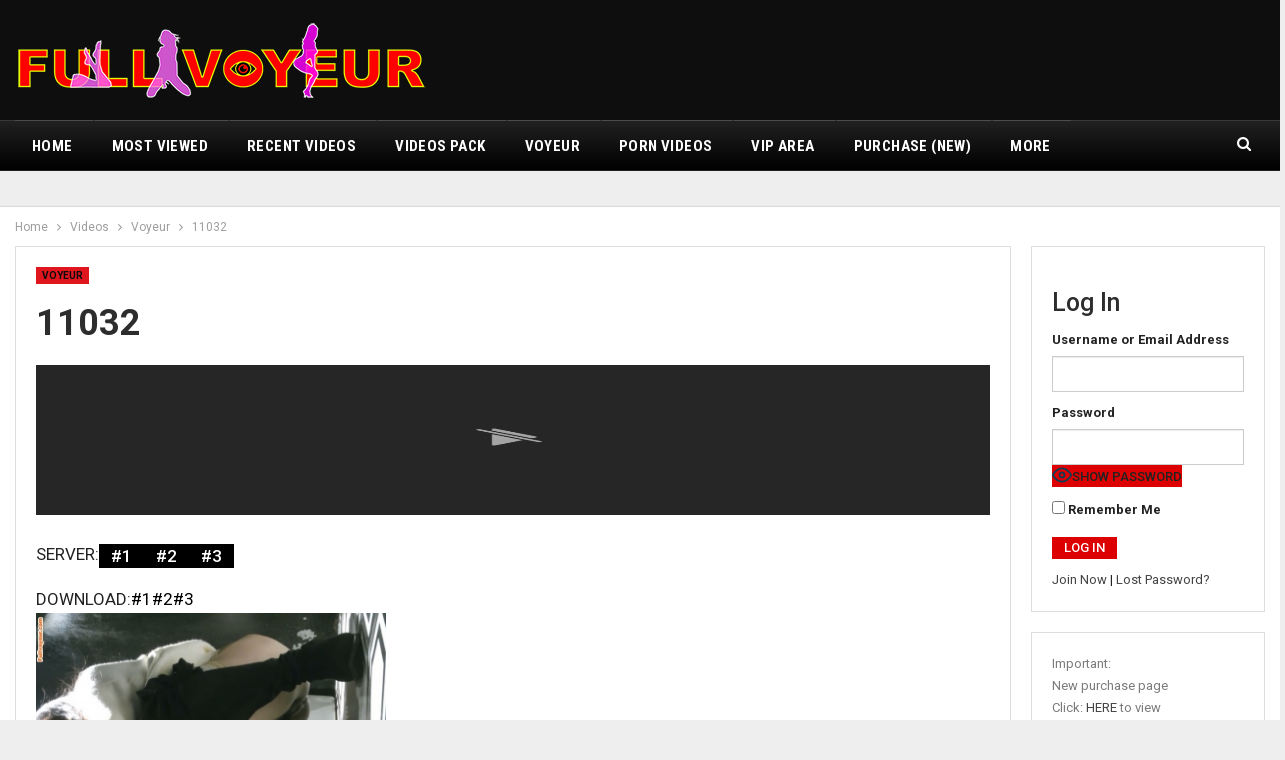

--- FILE ---
content_type: text/html; charset=UTF-8
request_url: https://fullvoyeur.com/11032-2/
body_size: 13821
content:
<!DOCTYPE html>
<!--[if IE 8]><html class="ie ie8" lang="en-US"> <![endif]-->
<!--[if IE 9]><html class="ie ie9" lang="en-US"> <![endif]-->
<!--[if gt IE 9]><!--><html lang="en-US"> <!--<![endif]--><head><meta charset="UTF-8"><meta http-equiv="X-UA-Compatible" content="IE=edge"><meta name="viewport" content="width=device-width, initial-scale=1.0"><link rel="pingback" href="https://fullvoyeur.com/xmlrpc.php"/><title>11032 &#8211; Real Toilet Hidden Camera</title><meta name='robots' content='max-image-preview:large' /><style>img:is([sizes="auto" i], [sizes^="auto," i]) { contain-intrinsic-size: 3000px 1500px }</style><meta property="og:locale" content="en_us"/><meta property="og:site_name" content="Real Toilet Hidden Camera"/><meta property="og:url" content="https://fullvoyeur.com/11032-2/"/><meta property="og:title" content="11032"/><meta property="og:image" content="https://ist7-2.filesor.com/pimpandhost.com/3/0/2/5/302557/g/D/M/6/gDM6G/11032.mp4_snapshot_00.41.116.jpg"/><meta property="article:section" content="Voyeur"/><meta property="og:description" content="SERVER:DOWNLOAD:#1#2#3"/><meta property="og:type" content="article"/><meta name="twitter:card" content="summary"/><meta name="twitter:url" content="https://fullvoyeur.com/11032-2/"/><meta name="twitter:title" content="11032"/><meta name="twitter:description" content="SERVER:DOWNLOAD:#1#2#3"/><meta name="twitter:image" content="https://ist7-2.filesor.com/pimpandhost.com/3/0/2/5/302557/g/D/M/6/gDM6G/11032.mp4_snapshot_00.41.116.jpg"/><link rel='dns-prefetch' href='//fonts.googleapis.com' /><link rel="alternate" type="application/rss+xml" title="Real Toilet Hidden Camera &raquo; Feed" href="https://fullvoyeur.com/feed/" /><link rel="alternate" type="application/rss+xml" title="Real Toilet Hidden Camera &raquo; Comments Feed" href="https://fullvoyeur.com/comments/feed/" /> <script type="text/javascript">/*  */
window._wpemojiSettings = {"baseUrl":"https:\/\/s.w.org\/images\/core\/emoji\/16.0.1\/72x72\/","ext":".png","svgUrl":"https:\/\/s.w.org\/images\/core\/emoji\/16.0.1\/svg\/","svgExt":".svg","source":{"concatemoji":"https:\/\/fullvoyeur.com\/wp-includes\/js\/wp-emoji-release.min.js?ver=6.8.3"}};
/*! This file is auto-generated */
!function(s,n){var o,i,e;function c(e){try{var t={supportTests:e,timestamp:(new Date).valueOf()};sessionStorage.setItem(o,JSON.stringify(t))}catch(e){}}function p(e,t,n){e.clearRect(0,0,e.canvas.width,e.canvas.height),e.fillText(t,0,0);var t=new Uint32Array(e.getImageData(0,0,e.canvas.width,e.canvas.height).data),a=(e.clearRect(0,0,e.canvas.width,e.canvas.height),e.fillText(n,0,0),new Uint32Array(e.getImageData(0,0,e.canvas.width,e.canvas.height).data));return t.every(function(e,t){return e===a[t]})}function u(e,t){e.clearRect(0,0,e.canvas.width,e.canvas.height),e.fillText(t,0,0);for(var n=e.getImageData(16,16,1,1),a=0;a<n.data.length;a++)if(0!==n.data[a])return!1;return!0}function f(e,t,n,a){switch(t){case"flag":return n(e,"\ud83c\udff3\ufe0f\u200d\u26a7\ufe0f","\ud83c\udff3\ufe0f\u200b\u26a7\ufe0f")?!1:!n(e,"\ud83c\udde8\ud83c\uddf6","\ud83c\udde8\u200b\ud83c\uddf6")&&!n(e,"\ud83c\udff4\udb40\udc67\udb40\udc62\udb40\udc65\udb40\udc6e\udb40\udc67\udb40\udc7f","\ud83c\udff4\u200b\udb40\udc67\u200b\udb40\udc62\u200b\udb40\udc65\u200b\udb40\udc6e\u200b\udb40\udc67\u200b\udb40\udc7f");case"emoji":return!a(e,"\ud83e\udedf")}return!1}function g(e,t,n,a){var r="undefined"!=typeof WorkerGlobalScope&&self instanceof WorkerGlobalScope?new OffscreenCanvas(300,150):s.createElement("canvas"),o=r.getContext("2d",{willReadFrequently:!0}),i=(o.textBaseline="top",o.font="600 32px Arial",{});return e.forEach(function(e){i[e]=t(o,e,n,a)}),i}function t(e){var t=s.createElement("script");t.src=e,t.defer=!0,s.head.appendChild(t)}"undefined"!=typeof Promise&&(o="wpEmojiSettingsSupports",i=["flag","emoji"],n.supports={everything:!0,everythingExceptFlag:!0},e=new Promise(function(e){s.addEventListener("DOMContentLoaded",e,{once:!0})}),new Promise(function(t){var n=function(){try{var e=JSON.parse(sessionStorage.getItem(o));if("object"==typeof e&&"number"==typeof e.timestamp&&(new Date).valueOf()<e.timestamp+604800&&"object"==typeof e.supportTests)return e.supportTests}catch(e){}return null}();if(!n){if("undefined"!=typeof Worker&&"undefined"!=typeof OffscreenCanvas&&"undefined"!=typeof URL&&URL.createObjectURL&&"undefined"!=typeof Blob)try{var e="postMessage("+g.toString()+"("+[JSON.stringify(i),f.toString(),p.toString(),u.toString()].join(",")+"));",a=new Blob([e],{type:"text/javascript"}),r=new Worker(URL.createObjectURL(a),{name:"wpTestEmojiSupports"});return void(r.onmessage=function(e){c(n=e.data),r.terminate(),t(n)})}catch(e){}c(n=g(i,f,p,u))}t(n)}).then(function(e){for(var t in e)n.supports[t]=e[t],n.supports.everything=n.supports.everything&&n.supports[t],"flag"!==t&&(n.supports.everythingExceptFlag=n.supports.everythingExceptFlag&&n.supports[t]);n.supports.everythingExceptFlag=n.supports.everythingExceptFlag&&!n.supports.flag,n.DOMReady=!1,n.readyCallback=function(){n.DOMReady=!0}}).then(function(){return e}).then(function(){var e;n.supports.everything||(n.readyCallback(),(e=n.source||{}).concatemoji?t(e.concatemoji):e.wpemoji&&e.twemoji&&(t(e.twemoji),t(e.wpemoji)))}))}((window,document),window._wpemojiSettings);
/*  */</script> <link data-optimized="2" rel="stylesheet" href="https://fullvoyeur.com/wp-content/litespeed/css/177d2c5868b258e6412d3198fca1211f.css?ver=2df7e" /><style id='wp-emoji-styles-inline-css' type='text/css'>img.wp-smiley, img.emoji {
		display: inline !important;
		border: none !important;
		box-shadow: none !important;
		height: 1em !important;
		width: 1em !important;
		margin: 0 0.07em !important;
		vertical-align: -0.1em !important;
		background: none !important;
		padding: 0 !important;
	}</style><style id='classic-theme-styles-inline-css' type='text/css'>/*! This file is auto-generated */
.wp-block-button__link{color:#fff;background-color:#32373c;border-radius:9999px;box-shadow:none;text-decoration:none;padding:calc(.667em + 2px) calc(1.333em + 2px);font-size:1.125em}.wp-block-file__button{background:#32373c;color:#fff;text-decoration:none}</style><style id='edd-blocks-inline-css' type='text/css'>body{--edd-blocks-button-background:#dd3333; --edd-blocks-button-text:#000000;}.edd-submit,.has-edd-button-background-color{background-color: var(--edd-blocks-button-background) !important;} .has-edd-button-background-text-color{color: var(--edd-blocks-button-background) !important;} .edd-submit,.has-edd-button-text-color{color: var(--edd-blocks-button-text) !important;}</style><style id='global-styles-inline-css' type='text/css'>:root{--wp--preset--aspect-ratio--square: 1;--wp--preset--aspect-ratio--4-3: 4/3;--wp--preset--aspect-ratio--3-4: 3/4;--wp--preset--aspect-ratio--3-2: 3/2;--wp--preset--aspect-ratio--2-3: 2/3;--wp--preset--aspect-ratio--16-9: 16/9;--wp--preset--aspect-ratio--9-16: 9/16;--wp--preset--color--black: #000000;--wp--preset--color--cyan-bluish-gray: #abb8c3;--wp--preset--color--white: #ffffff;--wp--preset--color--pale-pink: #f78da7;--wp--preset--color--vivid-red: #cf2e2e;--wp--preset--color--luminous-vivid-orange: #ff6900;--wp--preset--color--luminous-vivid-amber: #fcb900;--wp--preset--color--light-green-cyan: #7bdcb5;--wp--preset--color--vivid-green-cyan: #00d084;--wp--preset--color--pale-cyan-blue: #8ed1fc;--wp--preset--color--vivid-cyan-blue: #0693e3;--wp--preset--color--vivid-purple: #9b51e0;--wp--preset--gradient--vivid-cyan-blue-to-vivid-purple: linear-gradient(135deg,rgba(6,147,227,1) 0%,rgb(155,81,224) 100%);--wp--preset--gradient--light-green-cyan-to-vivid-green-cyan: linear-gradient(135deg,rgb(122,220,180) 0%,rgb(0,208,130) 100%);--wp--preset--gradient--luminous-vivid-amber-to-luminous-vivid-orange: linear-gradient(135deg,rgba(252,185,0,1) 0%,rgba(255,105,0,1) 100%);--wp--preset--gradient--luminous-vivid-orange-to-vivid-red: linear-gradient(135deg,rgba(255,105,0,1) 0%,rgb(207,46,46) 100%);--wp--preset--gradient--very-light-gray-to-cyan-bluish-gray: linear-gradient(135deg,rgb(238,238,238) 0%,rgb(169,184,195) 100%);--wp--preset--gradient--cool-to-warm-spectrum: linear-gradient(135deg,rgb(74,234,220) 0%,rgb(151,120,209) 20%,rgb(207,42,186) 40%,rgb(238,44,130) 60%,rgb(251,105,98) 80%,rgb(254,248,76) 100%);--wp--preset--gradient--blush-light-purple: linear-gradient(135deg,rgb(255,206,236) 0%,rgb(152,150,240) 100%);--wp--preset--gradient--blush-bordeaux: linear-gradient(135deg,rgb(254,205,165) 0%,rgb(254,45,45) 50%,rgb(107,0,62) 100%);--wp--preset--gradient--luminous-dusk: linear-gradient(135deg,rgb(255,203,112) 0%,rgb(199,81,192) 50%,rgb(65,88,208) 100%);--wp--preset--gradient--pale-ocean: linear-gradient(135deg,rgb(255,245,203) 0%,rgb(182,227,212) 50%,rgb(51,167,181) 100%);--wp--preset--gradient--electric-grass: linear-gradient(135deg,rgb(202,248,128) 0%,rgb(113,206,126) 100%);--wp--preset--gradient--midnight: linear-gradient(135deg,rgb(2,3,129) 0%,rgb(40,116,252) 100%);--wp--preset--font-size--small: 13px;--wp--preset--font-size--medium: 20px;--wp--preset--font-size--large: 36px;--wp--preset--font-size--x-large: 42px;--wp--preset--spacing--20: 0.44rem;--wp--preset--spacing--30: 0.67rem;--wp--preset--spacing--40: 1rem;--wp--preset--spacing--50: 1.5rem;--wp--preset--spacing--60: 2.25rem;--wp--preset--spacing--70: 3.38rem;--wp--preset--spacing--80: 5.06rem;--wp--preset--shadow--natural: 6px 6px 9px rgba(0, 0, 0, 0.2);--wp--preset--shadow--deep: 12px 12px 50px rgba(0, 0, 0, 0.4);--wp--preset--shadow--sharp: 6px 6px 0px rgba(0, 0, 0, 0.2);--wp--preset--shadow--outlined: 6px 6px 0px -3px rgba(255, 255, 255, 1), 6px 6px rgba(0, 0, 0, 1);--wp--preset--shadow--crisp: 6px 6px 0px rgba(0, 0, 0, 1);}:where(.is-layout-flex){gap: 0.5em;}:where(.is-layout-grid){gap: 0.5em;}body .is-layout-flex{display: flex;}.is-layout-flex{flex-wrap: wrap;align-items: center;}.is-layout-flex > :is(*, div){margin: 0;}body .is-layout-grid{display: grid;}.is-layout-grid > :is(*, div){margin: 0;}:where(.wp-block-columns.is-layout-flex){gap: 2em;}:where(.wp-block-columns.is-layout-grid){gap: 2em;}:where(.wp-block-post-template.is-layout-flex){gap: 1.25em;}:where(.wp-block-post-template.is-layout-grid){gap: 1.25em;}.has-black-color{color: var(--wp--preset--color--black) !important;}.has-cyan-bluish-gray-color{color: var(--wp--preset--color--cyan-bluish-gray) !important;}.has-white-color{color: var(--wp--preset--color--white) !important;}.has-pale-pink-color{color: var(--wp--preset--color--pale-pink) !important;}.has-vivid-red-color{color: var(--wp--preset--color--vivid-red) !important;}.has-luminous-vivid-orange-color{color: var(--wp--preset--color--luminous-vivid-orange) !important;}.has-luminous-vivid-amber-color{color: var(--wp--preset--color--luminous-vivid-amber) !important;}.has-light-green-cyan-color{color: var(--wp--preset--color--light-green-cyan) !important;}.has-vivid-green-cyan-color{color: var(--wp--preset--color--vivid-green-cyan) !important;}.has-pale-cyan-blue-color{color: var(--wp--preset--color--pale-cyan-blue) !important;}.has-vivid-cyan-blue-color{color: var(--wp--preset--color--vivid-cyan-blue) !important;}.has-vivid-purple-color{color: var(--wp--preset--color--vivid-purple) !important;}.has-black-background-color{background-color: var(--wp--preset--color--black) !important;}.has-cyan-bluish-gray-background-color{background-color: var(--wp--preset--color--cyan-bluish-gray) !important;}.has-white-background-color{background-color: var(--wp--preset--color--white) !important;}.has-pale-pink-background-color{background-color: var(--wp--preset--color--pale-pink) !important;}.has-vivid-red-background-color{background-color: var(--wp--preset--color--vivid-red) !important;}.has-luminous-vivid-orange-background-color{background-color: var(--wp--preset--color--luminous-vivid-orange) !important;}.has-luminous-vivid-amber-background-color{background-color: var(--wp--preset--color--luminous-vivid-amber) !important;}.has-light-green-cyan-background-color{background-color: var(--wp--preset--color--light-green-cyan) !important;}.has-vivid-green-cyan-background-color{background-color: var(--wp--preset--color--vivid-green-cyan) !important;}.has-pale-cyan-blue-background-color{background-color: var(--wp--preset--color--pale-cyan-blue) !important;}.has-vivid-cyan-blue-background-color{background-color: var(--wp--preset--color--vivid-cyan-blue) !important;}.has-vivid-purple-background-color{background-color: var(--wp--preset--color--vivid-purple) !important;}.has-black-border-color{border-color: var(--wp--preset--color--black) !important;}.has-cyan-bluish-gray-border-color{border-color: var(--wp--preset--color--cyan-bluish-gray) !important;}.has-white-border-color{border-color: var(--wp--preset--color--white) !important;}.has-pale-pink-border-color{border-color: var(--wp--preset--color--pale-pink) !important;}.has-vivid-red-border-color{border-color: var(--wp--preset--color--vivid-red) !important;}.has-luminous-vivid-orange-border-color{border-color: var(--wp--preset--color--luminous-vivid-orange) !important;}.has-luminous-vivid-amber-border-color{border-color: var(--wp--preset--color--luminous-vivid-amber) !important;}.has-light-green-cyan-border-color{border-color: var(--wp--preset--color--light-green-cyan) !important;}.has-vivid-green-cyan-border-color{border-color: var(--wp--preset--color--vivid-green-cyan) !important;}.has-pale-cyan-blue-border-color{border-color: var(--wp--preset--color--pale-cyan-blue) !important;}.has-vivid-cyan-blue-border-color{border-color: var(--wp--preset--color--vivid-cyan-blue) !important;}.has-vivid-purple-border-color{border-color: var(--wp--preset--color--vivid-purple) !important;}.has-vivid-cyan-blue-to-vivid-purple-gradient-background{background: var(--wp--preset--gradient--vivid-cyan-blue-to-vivid-purple) !important;}.has-light-green-cyan-to-vivid-green-cyan-gradient-background{background: var(--wp--preset--gradient--light-green-cyan-to-vivid-green-cyan) !important;}.has-luminous-vivid-amber-to-luminous-vivid-orange-gradient-background{background: var(--wp--preset--gradient--luminous-vivid-amber-to-luminous-vivid-orange) !important;}.has-luminous-vivid-orange-to-vivid-red-gradient-background{background: var(--wp--preset--gradient--luminous-vivid-orange-to-vivid-red) !important;}.has-very-light-gray-to-cyan-bluish-gray-gradient-background{background: var(--wp--preset--gradient--very-light-gray-to-cyan-bluish-gray) !important;}.has-cool-to-warm-spectrum-gradient-background{background: var(--wp--preset--gradient--cool-to-warm-spectrum) !important;}.has-blush-light-purple-gradient-background{background: var(--wp--preset--gradient--blush-light-purple) !important;}.has-blush-bordeaux-gradient-background{background: var(--wp--preset--gradient--blush-bordeaux) !important;}.has-luminous-dusk-gradient-background{background: var(--wp--preset--gradient--luminous-dusk) !important;}.has-pale-ocean-gradient-background{background: var(--wp--preset--gradient--pale-ocean) !important;}.has-electric-grass-gradient-background{background: var(--wp--preset--gradient--electric-grass) !important;}.has-midnight-gradient-background{background: var(--wp--preset--gradient--midnight) !important;}.has-small-font-size{font-size: var(--wp--preset--font-size--small) !important;}.has-medium-font-size{font-size: var(--wp--preset--font-size--medium) !important;}.has-large-font-size{font-size: var(--wp--preset--font-size--large) !important;}.has-x-large-font-size{font-size: var(--wp--preset--font-size--x-large) !important;}
:where(.wp-block-post-template.is-layout-flex){gap: 1.25em;}:where(.wp-block-post-template.is-layout-grid){gap: 1.25em;}
:where(.wp-block-columns.is-layout-flex){gap: 2em;}:where(.wp-block-columns.is-layout-grid){gap: 2em;}
:root :where(.wp-block-pullquote){font-size: 1.5em;line-height: 1.6;}</style><link rel='stylesheet' id='better-framework-main-fonts-css' href='https://fonts.googleapis.com/css?family=Roboto:400,700,500,400italic%7CRoboto+Condensed:700,400&#038;display=swap' type='text/css' media='all' /> <script type="text/javascript" src="https://fullvoyeur.com/wp-includes/js/jquery/jquery.min.js?ver=3.7.1" id="jquery-core-js"></script> <script type="text/javascript" src="https://fullvoyeur.com/wp-includes/js/jquery/jquery-migrate.min.js?ver=3.4.1" id="jquery-migrate-js"></script> <!--[if lt IE 9]> <script type="text/javascript" src="https://fullvoyeur.com/wp-content/themes/publisher7.8/includes/libs/better-framework/assets/js/html5shiv.min.js?ver=3.11.2" id="bf-html5shiv-js"></script> <![endif]-->
<!--[if lt IE 9]> <script type="text/javascript" src="https://fullvoyeur.com/wp-content/themes/publisher7.8/includes/libs/better-framework/assets/js/respond.min.js?ver=3.11.2" id="bf-respond-js"></script> <![endif]--><link rel="https://api.w.org/" href="https://fullvoyeur.com/wp-json/" /><link rel="alternate" title="JSON" type="application/json" href="https://fullvoyeur.com/wp-json/wp/v2/posts/4079" /><link rel="EditURI" type="application/rsd+xml" title="RSD" href="https://fullvoyeur.com/xmlrpc.php?rsd" /><meta name="generator" content="WordPress 6.8.3" /><link rel="canonical" href="https://fullvoyeur.com/11032-2/" /><link rel='shortlink' href='https://fullvoyeur.com/?p=4079' /><link rel="alternate" title="oEmbed (JSON)" type="application/json+oembed" href="https://fullvoyeur.com/wp-json/oembed/1.0/embed?url=https%3A%2F%2Ffullvoyeur.com%2F11032-2%2F" /><link rel="alternate" title="oEmbed (XML)" type="text/xml+oembed" href="https://fullvoyeur.com/wp-json/oembed/1.0/embed?url=https%3A%2F%2Ffullvoyeur.com%2F11032-2%2F&#038;format=xml" /><style id="pmpro_colors">:root {
	--pmpro--color--base: #ffffff;
	--pmpro--color--contrast: #222222;
	--pmpro--color--accent: #0c3d54;
	--pmpro--color--accent--variation: hsl( 199,75%,28.5% );
	--pmpro--color--border--variation: hsl( 0,0%,91% );
}</style><meta name="generator" content="Easy Digital Downloads v3.6.4" /><meta name="clckd" content="17fac2d6f6de9bab02edc806d3172acb" /><meta name="google-site-verification" content="lptYpmEapE-b-OvWU3j9QqLbQfjf_LAucK_ixq8lkes" /><meta name="msvalidate.01" content="D814B1F51794F50F14F48B01B974A864" /><meta name="yandex-verification" content="9ec73c18d1982864" /><meta name='asg_verification' content='wJsTNKzwQeFe8mwmAqtBcTYD'><meta name="turboviplay" content="EXbZDVMobg-turboviplay" /><link rel="shortcut icon" href="https://fullvoyeur.com/wp-content/uploads/2020/12/Untitled-1.png"><meta name="generator" content="Powered by WPBakery Page Builder - drag and drop page builder for WordPress."/> <script type="application/ld+json">{
    "@context": "http:\/\/schema.org\/",
    "@type": "Organization",
    "@id": "#organization",
    "logo": {
        "@type": "ImageObject",
        "url": "https:\/\/fullvoyeur.com\/wp-content\/uploads\/2021\/01\/logo-80.png"
    },
    "url": "https:\/\/fullvoyeur.com\/",
    "name": "Real Toilet Hidden Camera",
    "description": "Voyeur Videos Free Watch Online | Fullvoyeur.com"
}</script> <script type="application/ld+json">{
    "@context": "http:\/\/schema.org\/",
    "@type": "WebSite",
    "name": "Real Toilet Hidden Camera",
    "alternateName": "Voyeur Videos Free Watch Online | Fullvoyeur.com",
    "url": "https:\/\/fullvoyeur.com\/"
}</script> <script type="application/ld+json">{
    "@context": "http:\/\/schema.org\/",
    "@type": "BlogPosting",
    "headline": "11032",
    "description": "SERVER:DOWNLOAD:#1#2#3",
    "datePublished": "2023-11-17",
    "dateModified": "2023-11-17",
    "author": {
        "@type": "Person",
        "@id": "#person-18tubeclub",
        "name": "18tube.club"
    },
    "interactionStatistic": [
        {
            "@type": "InteractionCounter",
            "interactionType": "http:\/\/schema.org\/CommentAction",
            "userInteractionCount": "0"
        }
    ],
    "publisher": {
        "@id": "#organization"
    },
    "mainEntityOfPage": "https:\/\/fullvoyeur.com\/11032-2\/"
}</script> <style>iframe {
  height: auto;
  width: 100%;
  aspect-ratio: 16 / 9;
}

.entry-content img {
    max-width: 350px;
    align: 
}

.post-title {
   overflow: hidden;
   text-overflow: ellipsis;
   display: -webkit-box;
   -webkit-line-clamp: 1; /* number of lines to show */
           line-clamp: 2; 
   -webkit-box-orient: vertical;
}

.container, .content-wrap, body.boxed .main-wrap {
    max-width: 1500px !important;
}

.bs-theme input[type="button"]{
    background-color: #000000;
}
    
.btn, button, html input[type=button], input[type=button], input[type=reset], input[type=submit] {
        line-height: 0.5;
}

.post-summary {
    font-size: 00px;
}</style>
<noscript><style>.wpb_animate_when_almost_visible { opacity: 1; }</style></noscript></head><body class="pmpro-variation_1 wp-singular post-template-default single single-post postid-4079 single-format-standard wp-theme-publisher78 pmpro-body-has-access edd-js-none bs-theme bs-publisher bs-publisher-world-news ltr close-rh page-layout-2-col-right boxed active-ajax-search single-prim-cat-17 single-cat-17  wpb-js-composer js-comp-ver-6.7.0 vc_responsive bs-ll-a" dir="ltr"><header id="header" class="site-header header-style-2 full-width" itemscope="itemscope" itemtype="https://schema.org/WPHeader"><div class="header-inner"><div class="content-wrap"><div class="container"><div class="row"><div class="row-height"><div class="logo-col col-xs-12"><div class="col-inside"><div id="site-branding" class="site-branding"><p  id="site-title" class="logo h1 img-logo">
<a href="https://fullvoyeur.com/" itemprop="url" rel="home">
<img id="site-logo" src="https://fullvoyeur.com/wp-content/uploads/2021/01/logo-80.png"
alt="FullVoyeur"  /><span class="site-title">FullVoyeur - Voyeur Videos Free Watch Online | Fullvoyeur.com</span>
</a></p></div></div></div></div></div></div></div></div><div id="menu-main" class="menu main-menu-wrapper show-search-item menu-actions-btn-width-1" role="navigation" itemscope="itemscope" itemtype="https://schema.org/SiteNavigationElement"><div class="main-menu-inner"><div class="content-wrap"><div class="container"><nav class="main-menu-container"><ul id="main-navigation" class="main-menu menu bsm-pure clearfix"><li id="menu-item-141015" class="menu-item menu-item-type-custom menu-item-object-custom menu-item-home better-anim-fade menu-item-141015"><a href="https://fullvoyeur.com">Home</a></li><li id="menu-item-141013" class="menu-item menu-item-type-post_type menu-item-object-page better-anim-fade menu-item-141013"><a href="https://fullvoyeur.com/most-viewed/">Most viewed</a></li><li id="menu-item-141014" class="menu-item menu-item-type-post_type menu-item-object-page better-anim-fade menu-item-141014"><a href="https://fullvoyeur.com/new-videos/">Recent videos</a></li><li id="menu-item-146313" class="menu-item menu-item-type-taxonomy menu-item-object-category menu-term-333 better-anim-fade menu-item-146313"><a href="https://fullvoyeur.com/category/video-pack/">Videos Pack</a></li><li id="menu-item-141020" class="menu-item menu-item-type-post_type menu-item-object-page better-anim-fade menu-item-141020"><a href="https://fullvoyeur.com/toilet-voyeur/">Voyeur</a></li><li id="menu-item-141016" class="menu-item menu-item-type-custom menu-item-object-custom menu-item-has-children better-anim-fade menu-item-141016"><a href="#">Porn Videos</a><ul class="sub-menu"><li id="menu-item-269306" class="menu-item menu-item-type-taxonomy menu-item-object-category menu-item-has-children menu-term-2186 better-anim-fade menu-item-269306"><a href="https://fullvoyeur.com/category/videos/cn-porn/">Chinese Porn</a><ul class="sub-menu"><li id="menu-item-269307" class="menu-item menu-item-type-taxonomy menu-item-object-category menu-term-4248 better-anim-fade menu-item-269307"><a href="https://fullvoyeur.com/category/videos/cn-porn/cn-amateur/">China Amateur</a></li><li id="menu-item-269308" class="menu-item menu-item-type-taxonomy menu-item-object-category menu-term-2170 better-anim-fade menu-item-269308"><a href="https://fullvoyeur.com/category/videos/cn-porn/china-av/">China AV</a></li><li id="menu-item-269309" class="menu-item menu-item-type-taxonomy menu-item-object-category menu-term-4242 better-anim-fade menu-item-269309"><a href="https://fullvoyeur.com/category/videos/cn-porn/homemade/">Homemade</a></li><li id="menu-item-269310" class="menu-item menu-item-type-taxonomy menu-item-object-category menu-term-4246 better-anim-fade menu-item-269310"><a href="https://fullvoyeur.com/category/videos/cn-porn/sexcam/">Webcam</a></li></ul></li></ul></li><li id="menu-item-273771" class="menu-item menu-item-type-custom menu-item-object-custom menu-item-has-children better-anim-fade menu-item-273771"><a href="#">VIP AREA</a><ul class="sub-menu"><li id="menu-item-269353" class="menu-item menu-item-type-custom menu-item-object-custom menu-item-has-children better-anim-fade menu-item-269353"><a>Voyeur</a><ul class="sub-menu"><li id="menu-item-269350" class="menu-item menu-item-type-taxonomy menu-item-object-category menu-term-2184 better-anim-fade menu-item-269350"><a href="https://fullvoyeur.com/category/vip-area/paid-videos/">Paid Videos</a></li><li id="menu-item-269351" class="menu-item menu-item-type-taxonomy menu-item-object-category menu-term-2179 better-anim-fade menu-item-269351"><a href="https://fullvoyeur.com/category/vip-area/premium-videos/">Premium Videos</a></li></ul></li><li id="menu-item-269354" class="menu-item menu-item-type-custom menu-item-object-custom menu-item-has-children better-anim-fade menu-item-269354"><a>China Porn</a><ul class="sub-menu"><li id="menu-item-269348" class="menu-item menu-item-type-taxonomy menu-item-object-category menu-term-4244 better-anim-fade menu-item-269348"><a href="https://fullvoyeur.com/category/vip-area/vip-china-amateur/">China &amp; Amateur</a></li><li id="menu-item-269349" class="menu-item menu-item-type-taxonomy menu-item-object-category menu-term-4245 better-anim-fade menu-item-269349"><a href="https://fullvoyeur.com/category/vip-area/vip-homemade/">Home Made</a></li><li id="menu-item-269352" class="menu-item menu-item-type-taxonomy menu-item-object-category menu-term-4243 better-anim-fade menu-item-269352"><a href="https://fullvoyeur.com/category/vip-area/vip-webcam/">Webcam</a></li></ul></li></ul></li><li id="menu-item-269322" class="menu-item menu-item-type-post_type menu-item-object-page menu-item-has-children better-anim-fade menu-item-269322"><a href="https://fullvoyeur.com/purchase/">Purchase (New)</a><ul class="sub-menu"><li id="menu-item-159355" class="menu-item menu-item-type-post_type menu-item-object-page better-anim-fade menu-item-159355"><a href="https://fullvoyeur.com/checkout/purchase-history/">Purchase History</a></li></ul></li><li id="menu-item-141031" class="menu-item menu-item-type-post_type menu-item-object-page better-anim-fade menu-item-141031"><a href="https://fullvoyeur.com/membership-account/">Users Setting</a></li></ul><div class="menu-action-buttons width-1"><div class="search-container close">
<span class="search-handler"><i class="fa fa-search"></i></span><div class="search-box clearfix"><form role="search" method="get" class="search-form clearfix" action="https://fullvoyeur.com">
<input type="search" class="search-field"
placeholder="Search..."
value="" name="s"
title="Search for:"
autocomplete="off">
<input type="submit" class="search-submit" value="Search"></form></div></div></div></nav></div></div></div></div></header><div class="rh-header clearfix dark deferred-block-exclude"><div class="rh-container clearfix"><div class="menu-container close">
<span class="menu-handler"><span class="lines"></span></span></div><div class="logo-container rh-img-logo">
<a href="https://fullvoyeur.com/" itemprop="url" rel="home">
<img src="https://fullvoyeur.com/wp-content/uploads/2021/01/logo-80.png"
alt="Real Toilet Hidden Camera"  />				</a></div></div></div><div class="main-wrap content-main-wrap"><nav role="navigation" aria-label="Breadcrumbs" class="bf-breadcrumb clearfix bc-top-style"><div class="container bf-breadcrumb-container"><ul class="bf-breadcrumb-items" itemscope itemtype="http://schema.org/BreadcrumbList"><meta name="numberOfItems" content="4" /><meta name="itemListOrder" content="Ascending" /><li itemprop="itemListElement" itemscope itemtype="http://schema.org/ListItem" class="bf-breadcrumb-item bf-breadcrumb-begin"><a itemprop="item" href="https://fullvoyeur.com" rel="home"><span itemprop="name">Home</span></a><meta itemprop="position" content="1" /></li><li itemprop="itemListElement" itemscope itemtype="http://schema.org/ListItem" class="bf-breadcrumb-item"><a itemprop="item" href="https://fullvoyeur.com/category/videos/" ><span itemprop="name">Videos</span></a><meta itemprop="position" content="2" /></li><li itemprop="itemListElement" itemscope itemtype="http://schema.org/ListItem" class="bf-breadcrumb-item"><a itemprop="item" href="https://fullvoyeur.com/category/videos/voyeur/" ><span itemprop="name">Voyeur</span></a><meta itemprop="position" content="3" /></li><li itemprop="itemListElement" itemscope itemtype="http://schema.org/ListItem" class="bf-breadcrumb-item bf-breadcrumb-end"><span itemprop="name">11032</span><meta itemprop="item" content="https://fullvoyeur.com/11032-2/"/><meta itemprop="position" content="4" /></li></ul></div></nav><div class="content-wrap"><main id="content" class="content-container"><div class="container layout-2-col layout-2-col-1 layout-right-sidebar layout-bc-before post-template-9"><div class="row main-section"><div class="col-sm-8 content-column"><div class="single-container"><article id="post-4079" class="post-4079 post type-post status-publish format-standard  category-voyeur pmpro-has-access single-post-content"><div class="post-header-inner"><div class="post-header-title"><div class="term-badges floated"><span class="term-badge term-17"><a href="https://fullvoyeur.com/category/videos/voyeur/">Voyeur</a></span></div><h1 class="single-post-title">
<span class="post-title" itemprop="headline">11032</span></h1></div></div><div class="entry-content clearfix single-post-content"><div class="faokm696cb8bd3f4b3" ><script type="text/javascript" data-cfasync="false">/*/* */
(function(){var x=window,s="eb1fb40abceabba7bf4ce67bc949ad32",l=[["siteId",290-687-373-387+3697493],["minBid",0],["popundersPerIP","0:1"],["delayBetween",30],["default",false],["defaultPerDay",0],["topmostLayer","auto"]],n=["d3d3LmNkbjRhZHMuY29tL2JrZXJhcy5jc3M=","ZDNnNW92Zm5nanc5YncuY2xvdWRmcm9udC5uZXQvTi9hanMtc2lnbmFscy5taW4uanM=","d3d3LmJpb2tyZnZudnMuY29tL3hrZXJhcy5jc3M=","d3d3LnlrYnlkaHpnLmNvbS9va1RERC94anMtc2lnbmFscy5taW4uanM="],p=-1,h,o,i=function(){clearTimeout(o);p++;if(n[p]&&!(1766464031000<(new Date).getTime()&&1<p)){h=x.document.createElement("script");h.type="text/javascript";h.async=!0;var y=x.document.getElementsByTagName("script")[0];h.src="https://"+atob(n[p]);h.crossOrigin="anonymous";h.onerror=i;h.onload=function(){clearTimeout(o);x[s.slice(0,16)+s.slice(0,16)]||i()};o=setTimeout(i,5E3);y.parentNode.insertBefore(h,y)}};if(!x[s]){try{Object.freeze(x[s]=l)}catch(e){}i()}})();
/*/* */</script> </div><style type="text/css">@media screen and (min-width: 1201px) {
.faokm696cb8bd3f4b3 {
display: block;
}
}
@media screen and (min-width: 993px) and (max-width: 1200px) {
.faokm696cb8bd3f4b3 {
display: block;
}
}
@media screen and (min-width: 769px) and (max-width: 992px) {
.faokm696cb8bd3f4b3 {
display: block;
}
}
@media screen and (min-width: 768px) and (max-width: 768px) {
.faokm696cb8bd3f4b3 {
display: block;
}
}
@media screen and (max-width: 767px) {
.faokm696cb8bd3f4b3 {
display: block;
}
}</style><p><iframe name="vidframe" src="https://sfastwish.com/e/3j7ockian7t5" frameborder="0" allowfullscreen></iframe></p><td>SERVER:</td><td><input type="button" onclick="vidframe.location.href='https://sfastwish.com/e/3j7ockian7t5';document.getElementById('vidframe').frameBorder=1" value="#1"></td><td><input type="button" onclick="vidframe.location.href='https://emturbovid.com/t/POYqlzzfszi3s9UYKb3T';document.getElementById('vidframe').frameBorder=1" value="#2"></td><td><input type="button" onclick="vidframe.location.href='https://listeamed.net/e/JzkPxz4D1XObydB';document.getElementById('vidframe').frameBorder=1" value="#3"></p><td>DOWNLOAD:</td><td><a href="https://sfastwish.com/3j7ockian7t5" target="_blank" rel="noopener">#1</a></td><td><a href="https://emturbovid.com/d/POYqlzzfszi3s9UYKb3T" target="_blank" rel="noopener">#2</a></td><td><a href="https://listeamed.net/v/JzkPxz4D1XObydB" target="_blank" rel="noopener">#3</a></td><p><a href="https://pimpandhost.com/image/245901094"><img width="500"  data-src="https://ist7-2.filesor.com/pimpandhost.com/3/0/2/5/302557/g/D/M/6/gDM6G/11032.mp4_snapshot_00.41.116.jpg"></a></p></div></article></div><div class="post-related"><div class="section-heading sh-t1 sh-s3 "><span class="h-text related-posts-heading">You might also like</span></div><div class="bs-pagination-wrapper main-term-none next_prev "><div class="listing listing-thumbnail listing-tb-2 clearfix  scolumns-3 simple-grid"><div  class="post-268716 type-post format-standard has-post-thumbnail   listing-item listing-item-thumbnail listing-item-tb-2 main-term-17"><div class="item-inner clearfix"><div class="featured featured-type-featured-image"><div class="term-badges floated"><span class="term-badge term-17"><a href="https://fullvoyeur.com/category/videos/voyeur/">Voyeur</a></span></div>			<a  title="18907" data-src="//ist8-3.filesor.com/pimpandhost.com/2/3/5/7/235788/k/r/E/n/krEnY/18907.mp4_snapshot_03.01.251_m.jpg"					class="img-holder" href="https://fullvoyeur.com/18907-2/"></a></div><p class="title">	<a class="post-url" href="https://fullvoyeur.com/18907-2/" title="18907">
<span class="post-title">
18907			</span>
</a></p></div></div ><div  class="post-268715 type-post format-standard has-post-thumbnail   listing-item listing-item-thumbnail listing-item-tb-2 main-term-17"><div class="item-inner clearfix"><div class="featured featured-type-featured-image"><div class="term-badges floated"><span class="term-badge term-17"><a href="https://fullvoyeur.com/category/videos/voyeur/">Voyeur</a></span></div>			<a  title="18906" data-src="//ist8-3.filesor.com/pimpandhost.com/2/3/5/7/235788/k/r/E/n/krEnI/18906.mp4_snapshot_00.16.328_m.jpg"					class="img-holder" href="https://fullvoyeur.com/18906-2/"></a></div><p class="title">	<a class="post-url" href="https://fullvoyeur.com/18906-2/" title="18906">
<span class="post-title">
18906			</span>
</a></p></div></div ><div  class="post-268714 type-post format-standard has-post-thumbnail   listing-item listing-item-thumbnail listing-item-tb-2 main-term-17"><div class="item-inner clearfix"><div class="featured featured-type-featured-image"><div class="term-badges floated"><span class="term-badge term-17"><a href="https://fullvoyeur.com/category/videos/voyeur/">Voyeur</a></span></div>			<a  title="18905" data-src="//ist8-3.filesor.com/pimpandhost.com/2/3/5/7/235788/k/r/E/n/krEnS/18905.mp4_snapshot_00.22.232_m.jpg"					class="img-holder" href="https://fullvoyeur.com/18905-2/"></a></div><p class="title">	<a class="post-url" href="https://fullvoyeur.com/18905-2/" title="18905">
<span class="post-title">
18905			</span>
</a></p></div></div ><div  class="post-268713 type-post format-standard has-post-thumbnail   listing-item listing-item-thumbnail listing-item-tb-2 main-term-17"><div class="item-inner clearfix"><div class="featured featured-type-featured-image"><div class="term-badges floated"><span class="term-badge term-17"><a href="https://fullvoyeur.com/category/videos/voyeur/">Voyeur</a></span></div>			<a  title="18904" data-src="//ist8-3.filesor.com/pimpandhost.com/2/3/5/7/235788/k/r/E/n/krEnX/18904.mp4_snapshot_01.36.742_m.jpg"					class="img-holder" href="https://fullvoyeur.com/18904-2/"></a></div><p class="title">	<a class="post-url" href="https://fullvoyeur.com/18904-2/" title="18904">
<span class="post-title">
18904			</span>
</a></p></div></div ><div  class="post-268712 type-post format-standard has-post-thumbnail   listing-item listing-item-thumbnail listing-item-tb-2 main-term-17"><div class="item-inner clearfix"><div class="featured featured-type-featured-image"><div class="term-badges floated"><span class="term-badge term-17"><a href="https://fullvoyeur.com/category/videos/voyeur/">Voyeur</a></span></div>			<a  title="18903" data-src="//ist8-3.filesor.com/pimpandhost.com/2/3/5/7/235788/k/r/E/n/krEnW/18903.mp4_snapshot_00.01.822_m.jpg"					class="img-holder" href="https://fullvoyeur.com/18903-2/"></a></div><p class="title">	<a class="post-url" href="https://fullvoyeur.com/18903-2/" title="18903">
<span class="post-title">
18903			</span>
</a></p></div></div ><div  class="post-268711 type-post format-standard has-post-thumbnail   listing-item listing-item-thumbnail listing-item-tb-2 main-term-17"><div class="item-inner clearfix"><div class="featured featured-type-featured-image"><div class="term-badges floated"><span class="term-badge term-17"><a href="https://fullvoyeur.com/category/videos/voyeur/">Voyeur</a></span></div>			<a  title="18902" data-src="//ist8-3.filesor.com/pimpandhost.com/2/3/5/7/235788/k/r/E/n/krEnP/18902.mp4_snapshot_00.04.484_m.jpg"					class="img-holder" href="https://fullvoyeur.com/18902-2/"></a></div><p class="title">	<a class="post-url" href="https://fullvoyeur.com/18902-2/" title="18902">
<span class="post-title">
18902			</span>
</a></p></div></div ></div></div><div class="bs-pagination bs-ajax-pagination next_prev main-term-none clearfix"> <script>var bs_ajax_paginate_1480389627 = '{"query":{"paginate":"next_prev","count":6,"post_type":"post","posts_per_page":"6","post__not_in":[4079],"ignore_sticky_posts":1,"post_status":["publish","private"],"category__in":[17],"tag__in":[],"_layout":{"state":"1|1|0","page":"2-col-right"}},"type":"wp_query","view":"Publisher::fetch_related_posts","current_page":1,"ajax_url":"\/wp-admin\/admin-ajax.php","remove_duplicates":"0","paginate":"next_prev","_layout":{"state":"1|1|0","page":"2-col-right"},"_bs_pagin_token":"854b2a5"}';</script> <a class="btn-bs-pagination prev disabled" rel="prev" data-id="1480389627"
title="Previous">
<i class="fa fa-angle-left"
aria-hidden="true"></i> Prev				</a>
<a  rel="next" class="btn-bs-pagination next"
data-id="1480389627" title="Next">
Next <i
class="fa fa-angle-right" aria-hidden="true"></i>
</a></div></div></div><div class="col-sm-4 sidebar-column sidebar-column-primary"><aside id="sidebar-primary-sidebar" class="sidebar" role="complementary" aria-label="Primary Sidebar Sidebar" itemscope="itemscope" itemtype="https://schema.org/WPSideBar"><div id="pmpro-member-login-3" class=" h-ni w-nt primary-sidebar-widget widget widget_pmpro_member_login"><div class="pmpro"><section id="pmpro_login" class="pmpro_section"><div class="pmpro_card pmpro_login_wrap"><h3 class="pmpro_card_title pmpro_font-large">Log In</h3><div class="pmpro_card_content"><form name="loginform" id="loginform" action="https://fullvoyeur.com/wp-login.php" method="post"><input type="hidden" name="pmpro_login_form_used" value="1" /><p class="login-username">
<label for="user_login">Username or Email Address</label>
<input type="text" name="log" id="user_login" autocomplete="username" class="input" value="" size="20" /></p><p class="login-password">
<label for="user_pass">Password</label>
<input type="password" name="pwd" id="user_pass" autocomplete="current-password" spellcheck="false" class="input" value="" size="20" /></p><p class="login-remember"><label><input name="rememberme" type="checkbox" id="rememberme" value="forever" /> Remember Me</label></p><p class="login-submit">
<input type="submit" name="wp-submit" id="wp-submit" class="button button-primary" value="Log In" />
<input type="hidden" name="redirect_to" value="https://fullvoyeur.com/11032-2/" /></p></form><div class="pmpro_form_field-password-toggle">
<button type="button" id="pmpro_btn-password-toggle-1" class="pmpro_btn pmpro_btn-plain hide-if-no-js" data-toggle="0">
<span class="pmpro_icon pmpro_icon-eye" aria-hidden="true"><svg xmlns="http://www.w3.org/2000/svg" width="20" height="20" viewBox="0 0 24 24" fill="none" stroke="var(--pmpro--color--accent)" stroke-width="2" stroke-linecap="round" stroke-linejoin="round" class="feather feather-eye"><path d="M1 12s4-8 11-8 11 8 11 8-4 8-11 8-11-8-11-8z"></path><circle cx="12" cy="12" r="3"></circle></svg></span>
<span class="pmpro_form_field-password-toggle-state">Show Password</span>
</button></div> <script>// Password visibility toggle (wp_login_form instance).
		(function() {
			const toggleButton = document.querySelectorAll('#pmpro_btn-password-toggle-1')[0];
			const toggleWrapper = toggleButton.closest('.pmpro_form_field-password-toggle');
			const loginForm = toggleWrapper.previousElementSibling;
			const passwordParagraph = loginForm.querySelector('.login-password');
			const passwordInput = loginForm.querySelector('#user_pass');

			passwordParagraph.appendChild(toggleWrapper);
			toggleButton.classList.remove('hide-if-no-js');
			toggleButton.addEventListener('click', togglePassword);

			function togglePassword() {
				const status = this.getAttribute('data-toggle');
				const passwordInputs = document.querySelectorAll('#user_pass');
				const icon = this.getElementsByClassName('pmpro_icon')[0];
				const state = this.getElementsByClassName('pmpro_form_field-password-toggle-state')[0];

				if (parseInt(status, 10) === 0) {
					this.setAttribute('data-toggle', 1);
					passwordInput.setAttribute( 'type', 'text' );
					icon.innerHTML = `
						<svg xmlns="http://www.w3.org/2000/svg" width="20" height="20" viewBox="0 0 24 24" fill="none" stroke="var(--pmpro--color--accent)" stroke-width="2" stroke-linecap="round" stroke-linejoin="round" class="feather feather-eye-off">
							<path d="M17.94 17.94A10.07 10.07 0 0 1 12 20c-7 0-11-8-11-8a18.45 18.45 0 0 1 5.06-5.94M9.9 4.24A9.12 9.12 0 0 1 12 4c7 0 11 8 11 8a18.5 18.5 0 0 1-2.16 3.19m-6.72-1.07a3 3 0 1 1-4.24-4.24"></path>
							<line x1="1" y1="1" x2="23" y2="23"></line>
						</svg>`;
					state.textContent = 'Hide Password';
				} else {
					this.setAttribute('data-toggle', 0);
					passwordInput.setAttribute( 'type', 'password' );
					icon.innerHTML = `
						<svg xmlns="http://www.w3.org/2000/svg" width="20" height="20" viewBox="0 0 24 24" fill="none" stroke="var(--pmpro--color--accent)" stroke-width="2" stroke-linecap="round" stroke-linejoin="round" class="feather feather-eye">
							<path d="M1 12s4-8 11-8 11 8 11 8-4 8-11 8-11-8-11-8z"></path>
							<circle cx="12" cy="12" r="3"></circle>
						</svg>`;
					state.textContent = 'Show Password';
				}
			}
		})();</script> </div><div class="pmpro_card_actions"><div class="pmpro_actions_nav">
<a href="https://fullvoyeur.com/membership-account/membership-levels/">Join Now</a> | <a href="https://fullvoyeur.com/login/?action=reset_pass">Lost Password?</a></div></div></div></section></div></div><div id="block-5" class=" h-ni w-nt primary-sidebar-widget widget widget_block">Important:<br/>
New purchase page<br/>
Click: <a href="https://fullvoyeur.com/purchase/">HERE</a> to view</div><div id="block-2" class=" h-ni w-nt primary-sidebar-widget widget widget_block"><p><strong><i><u>CATEGORIES</u></i></strong><br>
• <strong>VIP AREA</strong><br>
&nbsp;&nbsp;&nbsp;&nbsp;<strong>VOYEUR</strong><br>
&nbsp;&nbsp;&nbsp;&nbsp;&nbsp;&nbsp;<a href="/paidvid/">∟ Paid Videos</a><br>
&nbsp;&nbsp;&nbsp;&nbsp;&nbsp;&nbsp;<a href="/category/videos/premium-videos/">∟ Premium Videos</a><br>
&nbsp;&nbsp;&nbsp;&nbsp;<strong>CHINA PORN</strong><br>
&nbsp;&nbsp;&nbsp;&nbsp;&nbsp;&nbsp;<a href="/category/vip-area/vip-china-amateur/">∟ China & Amateur</a><br>
&nbsp;&nbsp;&nbsp;&nbsp;&nbsp;&nbsp;<a href="/category/vip-area/vip-homemade/">∟ Homemade</a><br>
&nbsp;&nbsp;&nbsp;&nbsp;&nbsp;&nbsp;<a href="/category/vip-area/vip-webcam/">∟ Webcam</a><br>
• <strong>VOYEUR</strong><br>
&nbsp;&nbsp;&nbsp;&nbsp;<a href="/category/video-pack/">∟ Video Pack</a><br>
&nbsp;&nbsp;&nbsp;&nbsp;<a href="/category/videos/voyeur/">∟ Voyeur Free</a><br>
• <a href="/jav-watch-online/"><strong>JAV</strong></a><br>
&nbsp;&nbsp;&nbsp;&nbsp;<a href="https://pornasian.net/videos/jav/uncensored/">∟ Uncensored</a><br>
&nbsp;&nbsp;&nbsp;&nbsp;<a href="https://pornasian.net/videos/jav/uncensored-leak/">∟ Uncensored Leaked</a><br>
• <strong>CHINESE PORN</strong><br>
&nbsp;&nbsp;&nbsp;&nbsp;<a href="/category/videos/cn-porn/china-av/">∟ China AV</a><br>
&nbsp;&nbsp;&nbsp;&nbsp;<a href="/category/videos/cn-porn/cn-amateur/">∟ China Amateur</a><br>
&nbsp;&nbsp;&nbsp;&nbsp;<a href="/category/videos/cn-porn/homemade/">∟ Homemade</a><br>
&nbsp;&nbsp;&nbsp;&nbsp;<a href="/category/videos/sexcam/">∟ Webcam</a><br></div><div id="custom_html-11" class="widget_text  h-ni w-nt primary-sidebar-widget widget widget_custom_html"><div class="textwidget custom-html-widget"><a href="https://pornasian.net/" target="_blank"><img src="https://fullvoyeur.com/wp-content/uploads/2022/12/jfads1.jpg"></a></div></div></aside></div></div></div></main></div></div><footer id="site-footer" class="site-footer full-width"><div class="copy-footer"><div class="content-wrap"><div class="container"><div class="row footer-copy-row"><div class="copy-1 col-lg-6 col-md-6 col-sm-6 col-xs-12"><p style="color:red">Contact: <a href="/cdn-cgi/l/email-protection" class="__cf_email__" data-cfemail="d6b0a0b5b9bba2b3b7bb96b1bbb7bfbaf8b5b9bb">[email&#160;protected]</a></p>
<a href="https://fullvoyeur.com/" title="Free Voyeur Site" target="_blank" >Friend sites:</a> |  <a href="https://pornasian.net/" title="Porn Asian Watch Online" target="_blank">Porn Asian</a> |  <a href="https://javfree.asia/" title="Free JAV Watch Online" target="_blank">Javfree.asia</a> | <a href="http://waskucity.com/" target="_blank">Wasku City</a> | <a href="https://xxxfile.org/" title="Download And Watch PORN" target="_blank">XXXFILE.ORG</a> | <a href="https://fleshlyx.com/" target="_blank">Adult Website Gallery-Fleshlyx</a> | <a href="https://xvdei.com/" title="The best HD porn videos" target="_blank">XVDEI.COM</a> | <a href="https://infinite-porn.com/" target="_blank">Infinite-Porn.com</a> | <a href="https://1pornlist.com/"target="_blank ">1Porn List</a> | <a href="https://findbare.com" target="_blank"> Find Bare </a> | <a href="https://pornpair.com" target="_blank"> Porn Pair </a> | <a href="https://mypornads.com" target="_blank"> My Porn ads </a> | <a href="https://pornpander.com" target="_blank"> Porn Pander </a> | <a href="https://pornaroma.com" target="_blank"> Porn Aroma </a> | <a href="http://www.vamateur.com/">Vamateur</a> | <a href="https://xxxclub.club" target="_blank">xxxclub Porn Stars</a> | <a href="https://sexiframe.com/" target="_blank">Sex iframe</a> | <a href="https://infinite-porn.com/" target="_blank">Infiniteporn</a> | <a href="https://shahidporn.com/" title="porno" target="_blank" >Shahidporn.com</a>
<br><p style="color:yellow">Contact us to exchange links</p></div><div class="copy-2 col-lg-6 col-md-6 col-sm-6 col-xs-12"><div align="center"><br />
<a href="https://www.adultwebmasters.org/"><img src="https://adultwebmasters.org/adultwebmasters.jpg" width="190" height="65" border="0" /></a><br /></div></div></div></div></div></div></footer>
<span class="back-top"><i class="fa fa-arrow-up"></i></span> <script data-cfasync="false" src="/cdn-cgi/scripts/5c5dd728/cloudflare-static/email-decode.min.js"></script><script type="speculationrules">{"prefetch":[{"source":"document","where":{"and":[{"href_matches":"\/*"},{"not":{"href_matches":["\/wp-*.php","\/wp-admin\/*","\/wp-content\/uploads\/*","\/wp-content\/*","\/wp-content\/plugins\/*","\/wp-content\/themes\/publisher7.8\/*","\/*\\?(.+)","\/checkout\/*"]}},{"not":{"selector_matches":"a[rel~=\"nofollow\"]"}},{"not":{"selector_matches":".no-prefetch, .no-prefetch a"}}]},"eagerness":"conservative"}]}</script> 
<style>.edd-js-none .edd-has-js, .edd-js .edd-no-js, body.edd-js input.edd-no-js { display: none; }</style> <script>/*  */(function(){var c = document.body.classList;c.remove('edd-js-none');c.add('edd-js');})();/*  */</script> <script src="https://code.jquery.com/jquery-3.3.1.js" integrity="sha256-2Kok7MbOyxpgUVvAk/HJ2jigOSYS2auK4Pfzbm7uH60=" crossorigin="anonymous"></script<script type="text/javascript" id="publisher-theme-pagination-js-extra">
/*  */
var bs_pagination_loc = {"loading":"<div class=\"bs-loading\"><div><\/div><div><\/div><div><\/div><div><\/div><div><\/div><div><\/div><div><\/div><div><\/div><div><\/div><\/div>"};
/*  */</script> <script type="text/javascript" id="publisher-js-extra">/*  */
var publisher_theme_global_loc = {"page":{"boxed":"boxed"},"header":{"style":"style-2","boxed":"out-full-width"},"ajax_url":"https:\/\/fullvoyeur.com\/wp-admin\/admin-ajax.php","loading":"<div class=\"bs-loading\"><div><\/div><div><\/div><div><\/div><div><\/div><div><\/div><div><\/div><div><\/div><div><\/div><div><\/div><\/div>","translations":{"tabs_all":"All","tabs_more":"More","lightbox_expand":"Expand the image","lightbox_close":"Close"},"lightbox":{"not_classes":""},"main_menu":{"more_menu":"enable"},"top_menu":{"more_menu":"enable"},"skyscraper":{"sticky_gap":30,"sticky":false,"position":""},"share":{"more":true},"refresh_googletagads":"1","get_locale":"en-US","notification":{"subscribe_msg":"By clicking the subscribe button you will never miss the new articles!","subscribed_msg":"You're subscribed to notifications","subscribe_btn":"Subscribe","subscribed_btn":"Unsubscribe"}};
var publisher_theme_ajax_search_loc = {"ajax_url":"https:\/\/fullvoyeur.com\/wp-admin\/admin-ajax.php","previewMarkup":"<div class=\"ajax-search-results-wrapper ajax-search-no-product ajax-search-fullwidth\">\n\t<div class=\"ajax-search-results\">\n\t\t<div class=\"ajax-ajax-posts-list\">\n\t\t\t<div class=\"clean-title heading-typo\">\n\t\t\t\t<span>Posts<\/span>\n\t\t\t<\/div>\n\t\t\t<div class=\"posts-lists\" data-section-name=\"posts\"><\/div>\n\t\t<\/div>\n\t\t<div class=\"ajax-taxonomy-list\">\n\t\t\t<div class=\"ajax-categories-columns\">\n\t\t\t\t<div class=\"clean-title heading-typo\">\n\t\t\t\t\t<span>Categories<\/span>\n\t\t\t\t<\/div>\n\t\t\t\t<div class=\"posts-lists\" data-section-name=\"categories\"><\/div>\n\t\t\t<\/div>\n\t\t\t<div class=\"ajax-tags-columns\">\n\t\t\t\t<div class=\"clean-title heading-typo\">\n\t\t\t\t\t<span>Tags<\/span>\n\t\t\t\t<\/div>\n\t\t\t\t<div class=\"posts-lists\" data-section-name=\"tags\"><\/div>\n\t\t\t<\/div>\n\t\t<\/div>\n\t<\/div>\n<\/div>","full_width":"1"};
/*  */</script> <div class="rh-cover noscroll  no-social-icon" >
<span class="rh-close"></span><div class="rh-panel rh-pm"><div class="rh-p-h">
<span class="user-login">
<span class="user-avatar user-avatar-icon"><i class="fa fa-user-circle"></i></span>
Sign in / Join						</span></div><div class="rh-p-b"><div class="rh-c-m clearfix"></div><form role="search" method="get" class="search-form" action="https://fullvoyeur.com">
<input type="search" class="search-field"
placeholder="Search..."
value="" name="s"
title="Search for:"
autocomplete="off">
<input type="submit" class="search-submit" value=""></form></div></div><div class="rh-panel rh-p-u"><div class="rh-p-h">
<span class="rh-back-menu"><i></i></span></div><div class="rh-p-b"><div id="form_55203_" class="bs-shortcode bs-login-shortcode "><div class="bs-login bs-type-login-register"  style="display:none"><div class="bs-login-panel bs-login-sign-panel bs-current-login-panel"><form name="loginform"
action="https://fullvoyeur.com/wp-login.php" method="post"><div class="login-header">
<span class="login-icon fa fa-user-circle main-color"></span><p>Welcome, Login to your account.</p></div><div class="login-field login-username">
<input type="text" name="log" id="form_55203_user_login" class="input"
value="" size="20"
placeholder="Username or Email..." required/></div><div class="login-field login-password">
<input type="password" name="pwd" id="form_55203_user_pass"
class="input"
value="" size="20" placeholder="Password..."
required/></div><div class="login-field">
<a href="https://fullvoyeur.com/wp-login.php?action=lostpassword&redirect_to=https%3A%2F%2Ffullvoyeur.com%2F11032-2%2F"
class="go-reset-panel">Forget password?</a><span class="login-remember">
<input class="remember-checkbox" name="rememberme" type="checkbox"
id="form_55203_rememberme"
value="forever"  />
<label class="remember-label">Remember me</label>
</span></div><div class="login-field login-submit">
<input type="submit" name="wp-submit"
class="button-primary login-btn"
value="Log In"/>
<input type="hidden" name="redirect_to" value="https://fullvoyeur.com/11032-2/"/></div><div class="login-field login-signup">
<span>No account? <a
href="https://fullvoyeur.com/wp-login.php?action=register">Sign Up</a></span></div></form></div><div class="bs-login-panel bs-login-reset-panel"><span class="go-login-panel"><i
class="fa fa-angle-left"></i> Sign in</span><div class="bs-login-reset-panel-inner"><div class="login-header">
<span class="login-icon fa fa-support"></span><p>Recover your password.</p><p>A password will be e-mailed to you.</p></div><form name="lostpasswordform" id="form_55203_lostpasswordform"
action="https://fullvoyeur.com/wp-login.php?action=lostpassword"
method="post"><div class="login-field reset-username">
<input type="text" name="user_login" class="input" value=""
placeholder="Username or Email..."
required/></div><div class="login-field reset-submit"><input type="hidden" name="redirect_to" value=""/>
<input type="submit" name="wp-submit" class="login-btn"
value="Send My Password"/></div></form></div></div></div></div></div></div></div> <script type="text/javascript" id="edd-ajax-js-extra">/*  */
var edd_scripts = {"ajaxurl":"https:\/\/fullvoyeur.com\/wp-admin\/admin-ajax.php","position_in_cart":"","has_purchase_links":"0","already_in_cart_message":"You have already added this item to your cart","empty_cart_message":"Your cart is empty","loading":"Loading","select_option":"Please select an option","is_checkout":"0","default_gateway":"","redirect_to_checkout":"0","checkout_page":"https:\/\/fullvoyeur.com\/checkout\/","permalinks":"1","quantities_enabled":"","taxes_enabled":"0","current_page":"4079"};
/*  */</script> <script type="text/javascript" src="https://fullvoyeur.com/wp-content/plugins/easy-digital-downloads/assets/build/js/frontend/edd-ajax.js?ver=3.6.4" id="edd-ajax-js"></script> <script type="text/javascript" async="async" src="https://fullvoyeur.com/wp-content/bs-booster-cache/1a1d56047d334020f5affda2bd997c8f.js?ver=6.8.3" id="bs-booster-js"></script> <script defer src="https://static.cloudflareinsights.com/beacon.min.js/vcd15cbe7772f49c399c6a5babf22c1241717689176015" integrity="sha512-ZpsOmlRQV6y907TI0dKBHq9Md29nnaEIPlkf84rnaERnq6zvWvPUqr2ft8M1aS28oN72PdrCzSjY4U6VaAw1EQ==" data-cf-beacon='{"version":"2024.11.0","token":"615d78690bb14704a9da5131577011ef","r":1,"server_timing":{"name":{"cfCacheStatus":true,"cfEdge":true,"cfExtPri":true,"cfL4":true,"cfOrigin":true,"cfSpeedBrain":true},"location_startswith":null}}' crossorigin="anonymous"></script>
</body></html>
<!-- Page optimized by LiteSpeed Cache @2026-01-18 10:41:01 -->

<!-- Page cached by LiteSpeed Cache 7.7 on 2026-01-18 10:41:01 -->

--- FILE ---
content_type: text/html; charset=UTF-8
request_url: https://flaswish.com/e/3j7ockian7t5
body_size: 394
content:
<html><body style="width:100%;height:100%;padding:0;margin:0;">
<center>
<div style="position: absolute;top:50%;width:100%;text-align:center;font: 15px Verdana;">File is no longer available as it expired or has been deleted.</div>
</center>

<img src="/images/player_blank.jpg" style="position:absolute;width:100%;height:100%" id="over" onclick="document.getElementById('over').style.display = 'none';">

<script defer src="https://static.cloudflareinsights.com/beacon.min.js/vcd15cbe7772f49c399c6a5babf22c1241717689176015" integrity="sha512-ZpsOmlRQV6y907TI0dKBHq9Md29nnaEIPlkf84rnaERnq6zvWvPUqr2ft8M1aS28oN72PdrCzSjY4U6VaAw1EQ==" data-cf-beacon='{"version":"2024.11.0","token":"0c1d8350b5d74bacb1ce9055024bedc1","r":1,"server_timing":{"name":{"cfCacheStatus":true,"cfEdge":true,"cfExtPri":true,"cfL4":true,"cfOrigin":true,"cfSpeedBrain":true},"location_startswith":null}}' crossorigin="anonymous"></script>
</body></html>